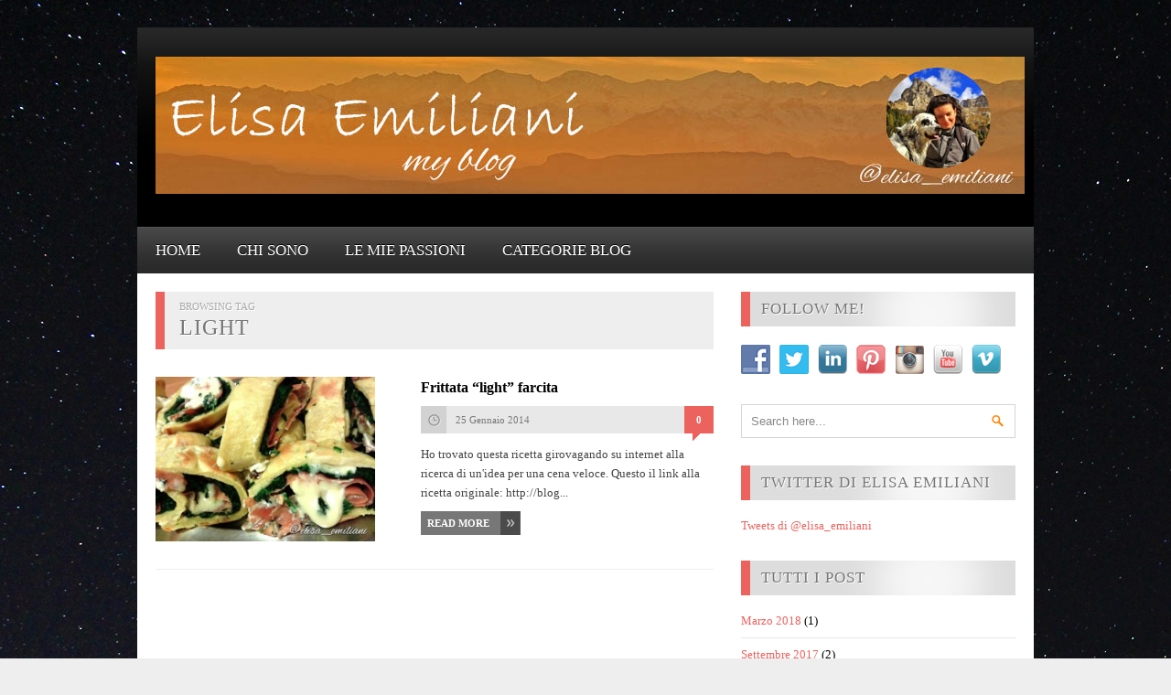

--- FILE ---
content_type: text/html; charset=UTF-8
request_url: https://www.elisaemiliani.com/tag/light/
body_size: 11135
content:
<!DOCTYPE HTML>
<html lang="it-IT">

<head>
	<title>Elisa Emilianilight Archives - Elisa Emiliani</title>
	<meta charset="UTF-8" />
	<meta http-equiv="X-UA-Compatible" content="IE=edge,chrome=1">
	<meta name="viewport" content="width=device-width, initial-scale=1.0"><!-- for responsive theming -->
	<link rel="pingback" href="https://www.elisaemiliani.com/xmlrpc.php" />

	<link rel="stylesheet" type="text/css" media="all" href="https://www.elisaemiliani.com/wp-content/themes/megamag/style.css" />

	<!-- get options -->
			
	<!-- If the user chose boxed layout include this css file -->
				<link rel="stylesheet" type="text/css" media="all" href="https://www.elisaemiliani.com/wp-content/themes/megamag/css/boxed.css" />
		
	<!-- RESPONSIVE.CSS -->
				<link rel="stylesheet" type="text/css" media="all" href="https://www.elisaemiliani.com/wp-content/themes/megamag/css/responsive.css" />
		
	<link href='http://fonts.googleapis.com/css?family=Open+Sans:400,700' rel='stylesheet' type='text/css'>
	<link href='http://fonts.googleapis.com/css?family=Francois+One' rel='stylesheet' type='text/css'>
	<link href='http://fonts.googleapis.com/css?family=Droid+Sans:400,700' rel='stylesheet' type='text/css'>
	
			
	
	<link rel="shortcut icon" href="https://www.elisaemiliani.com/wp-content/themes/megamag/images/default_favicon.ico" />
	
	<meta name='robots' content='index, follow, max-image-preview:large, max-snippet:-1, max-video-preview:-1' />

	<!-- This site is optimized with the Yoast SEO plugin v26.8 - https://yoast.com/product/yoast-seo-wordpress/ -->
	<link rel="canonical" href="https://www.elisaemiliani.com/tag/light/" />
	<meta property="og:locale" content="it_IT" />
	<meta property="og:type" content="article" />
	<meta property="og:title" content="light Archives - Elisa Emiliani" />
	<meta property="og:url" content="https://www.elisaemiliani.com/tag/light/" />
	<meta property="og:site_name" content="Elisa Emiliani" />
	<meta name="twitter:card" content="summary_large_image" />
	<meta name="twitter:site" content="@elisa_emiliani" />
	<!-- / Yoast SEO plugin. -->


<link rel="alternate" type="application/rss+xml" title="Elisa Emiliani &raquo; Feed" href="https://www.elisaemiliani.com/feed/" />
<link rel="alternate" type="application/rss+xml" title="Elisa Emiliani &raquo; Feed dei commenti" href="https://www.elisaemiliani.com/comments/feed/" />
<link rel="alternate" type="application/rss+xml" title="Elisa Emiliani &raquo; light Feed del tag" href="https://www.elisaemiliani.com/tag/light/feed/" />
<style id='wp-img-auto-sizes-contain-inline-css' type='text/css'>
img:is([sizes=auto i],[sizes^="auto," i]){contain-intrinsic-size:3000px 1500px}
/*# sourceURL=wp-img-auto-sizes-contain-inline-css */
</style>
<style id='wp-emoji-styles-inline-css' type='text/css'>

	img.wp-smiley, img.emoji {
		display: inline !important;
		border: none !important;
		box-shadow: none !important;
		height: 1em !important;
		width: 1em !important;
		margin: 0 0.07em !important;
		vertical-align: -0.1em !important;
		background: none !important;
		padding: 0 !important;
	}
/*# sourceURL=wp-emoji-styles-inline-css */
</style>
<link rel='stylesheet' id='tm_clicktotweet-css' href='https://www.elisaemiliani.com/wp-content/plugins/click-to-tweet-by-todaymade/assets/css/styles.css?ver=6.9' type='text/css' media='all' />
<link rel='stylesheet' id='social-widget-css' href='https://www.elisaemiliani.com/wp-content/plugins/social-media-widget/social_widget.css?ver=6.9' type='text/css' media='all' />
<link rel='stylesheet' id='lightboxStyle-css' href='https://www.elisaemiliani.com/wp-content/plugins/lightbox-plus/css/shadowed/colorbox.min.css?ver=2.7.2' type='text/css' media='screen' />
<script type="text/javascript" src="https://www.elisaemiliani.com/wp-includes/js/jquery/jquery.min.js?ver=3.7.1" id="jquery-core-js"></script>
<script type="text/javascript" src="https://www.elisaemiliani.com/wp-includes/js/jquery/jquery-migrate.min.js?ver=3.4.1" id="jquery-migrate-js"></script>
<script type="text/javascript" src="https://www.elisaemiliani.com/wp-content/themes/megamag/js/scripts.js?ver=6.9" id="megamag_script-js"></script>
<script type="text/javascript" src="https://www.elisaemiliani.com/wp-content/themes/megamag/js/jquery.nivo.slider.pack.js?ver=6.9" id="nivo_slider-js"></script>
<link rel="https://api.w.org/" href="https://www.elisaemiliani.com/wp-json/" /><link rel="alternate" title="JSON" type="application/json" href="https://www.elisaemiliani.com/wp-json/wp/v2/tags/29" /><link rel="EditURI" type="application/rsd+xml" title="RSD" href="https://www.elisaemiliani.com/xmlrpc.php?rsd" />
<meta name="generator" content="WordPress 6.9" />
<!-- Easy Pinterest by Christopher Ross (http://thisismyurl.com) --><style>

		h4.pinterest-title {background-image: url([data-uri]) no-repeat right; padding-top:20px;}
		ul.easy-pinterest ol {float:left; width: 90px; height: 90px; overflow: hidden; margin-right: 10px; margin: 0px 10px 10px 0px; background: #efefef;display:table-cell; vertical-align:middle;}
		ul.easy-pinterest ol img {max-width: 100%; height: auto;}
		ul.easy-pinterest ol p {display: none;}

	</style>	
	<!-- Nivo slider -->
	<script type="text/javascript">
		jQuery(document).ready(function($) {
			$(window).load(function() {
				$('#slider').nivoSlider({
					effect: 'fade', // Specify sets like: 'fold,fade,sliceDown'
					animSpeed: 500,	//animation transition speed default 500
					pauseTime: 6000, // How long each slide will show default 3000
					captionOpacity:false, // Universal caption opacity
					directionNav:false, // Next & Prev navigation
					directionNavHide:false, // Only show on hover
					controlNavThumbs:true,				});

			});
		});
	</script>
	
	<!-- DYNAMIC CSS (Style changes from theme options) -->
	<style type="text/css">
	
	body { 
		background:#eeeeee url(https://www.elisaemiliani.com/wp-content/uploads/2014/02/sfondo-notturna.jpg) fixed; 
	}

	#header-wrapper { 
		background:#000000 url(https://www.elisaemiliani.com/wp-content/themes/megamag/images/header-trans.png) repeat-x top; 

	}
	#navigation-wrapper { 
		background:#282828 url(https://www.elisaemiliani.com/wp-content/themes/megamag/images/navigation-trans.png) repeat-x; 
	}
	
	.menu li a {
		color:#ffffff; text-shadow:0 -1px 0 rgba(0, 0, 0, 1); 
	}
	
	.home-widget h1, #sidebar .widget h1, .post-author, .post-related h1, .comments h1, .browsing, .blog-heading {
		border-left:10px solid #ec635d; 
	}

	.home-widget .block .item p a, .item.small h2 a:hover, .home-widget .block .item.big h2 a:hover, .post-related h2 a:hover, .blog-item h2 a:hover, .item ul.meta li a.comment:hover {
		color:#ec635d; 
	}

	#sidebar .widget ul.tabs li:hover, #sidebar .widget ul.tabs li.active, .tab_tag_cloud a:hover, .post-tags a:hover, ul.page-numbers a:hover, ul.page-numbers .current {
		background:#ec635d; 
	}

	#sidebar .widget .item.small.comment .item-comment a:hover, #footer .widget a, .nivo-caption h2 a:hover, ul.menu li ul li a:hover, a {
		color:#ec635d; 
	}

	#footer .widget h1, .comment-content {
		border-left:5px solid #ec635d; 
	}

	.comment .arrow {
		border-right:7px solid #ec635d; 
	}

	.slider-wrapper.full.two .nivo-caption {
		border-left:4px solid #ec635d; 
	}

	ul.post-meta li.comment, .item.big ul.meta li.comment { 
		background:#ec635d url(https://www.elisaemiliani.com/wp-content/themes/megamag/images/post-comment.png); 
	}
	
	#main, #footer, #footer-bottom, #header-wrapper {
		 
	}

	#navigation-wrapper {
		 
	}
	
	
</style>



	<!-- Custom category background images -->
	


</head>

<body class="archive tag tag-light tag-29 wp-theme-megamag">

	<div id="wrapper">
		
		<div id="header-wrapper">
			
			<div class="container">

							
			
				<div id="logo">
				
					<a href="https://www.elisaemiliani.com"><img src="https://www.elisaemiliani.com/wp-content/uploads/2014/03/elisa-top-blog.jpg" alt="" /></a>
					
				</div>
				
				<div class="clearfix"></div>
			
			</div>
		
		</div>
		<!-- END HEADER-WRAPPER -->
		
		<div id="navigation-wrapper">
		
			<div class="container">
		
				<ul id="navigation" class="menu"><li id="menu-item-25" class="menu-item menu-item-type-custom menu-item-object-custom menu-item-home menu-item-25"><a href="https://www.elisaemiliani.com">Home</a></li>
<li id="menu-item-23" class="menu-item menu-item-type-post_type menu-item-object-page menu-item-23"><a href="https://www.elisaemiliani.com/chi-sono/">Chi sono</a></li>
<li id="menu-item-22" class="menu-item menu-item-type-post_type menu-item-object-page menu-item-22"><a href="https://www.elisaemiliani.com/le-mie-passioni/">Le mie passioni</a></li>
<li id="menu-item-149" class="menu-item menu-item-type-custom menu-item-object-custom menu-item-home menu-item-has-children menu-item-149"><a href="https://www.elisaemiliani.com">Categorie blog</a>
<ul class="sub-menu">
	<li id="menu-item-147" class="menu-item menu-item-type-taxonomy menu-item-object-category menu-item-has-children menu-item-147"><a href="https://www.elisaemiliani.com/category/turismo/">Turismo</a>
	<ul class="sub-menu">
		<li id="menu-item-148" class="menu-item menu-item-type-taxonomy menu-item-object-category menu-item-148"><a href="https://www.elisaemiliani.com/category/turismo/val-di-fassa-turismo/">Val di Fassa</a></li>
	</ul>
</li>
	<li id="menu-item-141" class="menu-item menu-item-type-taxonomy menu-item-object-category menu-item-has-children menu-item-141"><a href="https://www.elisaemiliani.com/category/cucina/">Cucina</a>
	<ul class="sub-menu">
		<li id="menu-item-143" class="menu-item menu-item-type-taxonomy menu-item-object-category menu-item-143"><a href="https://www.elisaemiliani.com/category/cucina/pastamadre/">Pasta Madre</a></li>
		<li id="menu-item-444" class="menu-item menu-item-type-taxonomy menu-item-object-category menu-item-444"><a href="https://www.elisaemiliani.com/category/cucina/antipasti/">Antipasti</a></li>
		<li id="menu-item-144" class="menu-item menu-item-type-taxonomy menu-item-object-category menu-item-144"><a href="https://www.elisaemiliani.com/category/cucina/primi/">Primi</a></li>
		<li id="menu-item-145" class="menu-item menu-item-type-taxonomy menu-item-object-category menu-item-145"><a href="https://www.elisaemiliani.com/category/cucina/secondi-cucina/">Secondi</a></li>
		<li id="menu-item-146" class="menu-item menu-item-type-taxonomy menu-item-object-category menu-item-146"><a href="https://www.elisaemiliani.com/category/cucina/verdure/">Verdure</a></li>
		<li id="menu-item-443" class="menu-item menu-item-type-taxonomy menu-item-object-category menu-item-443"><a href="https://www.elisaemiliani.com/category/cucina/dolci/">Dolci</a></li>
	</ul>
</li>
</ul>
</li>
</ul>				 
				 <select id="navigation_select">
				 </select>

			</div>
		
		</div>
		<!-- END NAVIGATION-WRAPPER -->

			<div id="main" class="container">
		
			<div id="content">
			
				<div class="browsing">
					
				
					<span>Browsing Tag</span>
					<h1>light</h1>
					
				</div>

				
					<div class="blog-item">
					
						<div class="item-image big">
						
						<a href='https://www.elisaemiliani.com/frittata-light-farcita/'><img width="240" height="180" src="https://www.elisaemiliani.com/wp-content/uploads/2014/02/frittata-light-spinaci-e-speck.jpg" class="attachment-archive_thumb size-archive_thumb wp-post-image" alt="" decoding="async" srcset="https://www.elisaemiliani.com/wp-content/uploads/2014/02/frittata-light-spinaci-e-speck.jpg 640w, https://www.elisaemiliani.com/wp-content/uploads/2014/02/frittata-light-spinaci-e-speck-300x225.jpg 300w" sizes="(max-width: 240px) 100vw, 240px" /></a>							
							<div class="item-icon "></div>
						
						</div>
													
						<h2><a href="https://www.elisaemiliani.com/frittata-light-farcita/">Frittata &#8220;light&#8221; farcita</a></h2>
						<ul class="post-meta archive">
							<li class="author">Elisa</li>
							<li class="date">25 Gennaio 2014</li>
							<li class="comment"><a href="https://www.elisaemiliani.com/frittata-light-farcita/#comments" class="comment">0</a></li>
						</ul>
						<p>Ho trovato questa ricetta girovagando su internet alla ricerca di un'idea per una cena veloce. Questo il link alla ricetta originale: http://blog... <br><a href="https://www.elisaemiliani.com/frittata-light-farcita/" class="readmore">Read More</a></p>
						
					</div>
				
				
				
				
			</div>
			<!-- END CONTENT -->

	
			<div id="sidebar">
				
				<div class="widget"><h1>Follow me!</h1><div class="socialmedia-buttons smw_left"><a href="https://www.facebook.com/elisa.emiliani.9?ref=br_rs" rel="nofollow" target="_blank"><img width="32" height="32" src="https://www.elisaemiliani.com/wp-content/plugins/social-media-widget/images/default/32/facebook.png" 
				alt="Follow Me on Facebook" 
				title="Follow Me on Facebook" style="opacity: 0.8; -moz-opacity: 0.8;" class="fade" /></a><a href="https://twitter.com/elisa_emiliani" rel="nofollow" target="_blank"><img width="32" height="32" src="https://www.elisaemiliani.com/wp-content/plugins/social-media-widget/images/default/32/twitter.png" 
				alt="Follow Me on Twitter" 
				title="Follow Me on Twitter" style="opacity: 0.8; -moz-opacity: 0.8;" class="fade" /></a><a href="https://www.linkedin.com/in/eemiliani" rel="nofollow" target="_blank"><img width="32" height="32" src="https://www.elisaemiliani.com/wp-content/plugins/social-media-widget/images/default/32/linkedin.png" 
				alt="Follow Me on LinkedIn" 
				title="Follow Me on LinkedIn" style="opacity: 0.8; -moz-opacity: 0.8;" class="fade" /></a><a href="https://www.pinterest.com/elisaemiliani/" rel="nofollow" target="_blank"><img width="32" height="32" src="https://www.elisaemiliani.com/wp-content/plugins/social-media-widget/images/default/32/pinterest.png" 
				alt="Follow Me on Pinterest" 
				title="Follow Me on Pinterest" style="opacity: 0.8; -moz-opacity: 0.8;" class="fade" /></a><a href="https://instagram.com/elisa_emiliani" rel="nofollow" target="_blank"><img width="32" height="32" src="https://www.elisaemiliani.com/wp-content/plugins/social-media-widget/images/default/32/instagram.png" 
				alt="Follow Me on Instagram" 
				title="Follow Me on Instagram" style="opacity: 0.8; -moz-opacity: 0.8;" class="fade" /></a><a href="https://www.youtube.com/channel/UCaBUolpntNEXlFhYDvKEPWA" rel="nofollow" target="_blank"><img width="32" height="32" src="https://www.elisaemiliani.com/wp-content/plugins/social-media-widget/images/default/32/youtube.png" 
				alt="Follow Me on YouTube" 
				title="Follow Me on YouTube" style="opacity: 0.8; -moz-opacity: 0.8;" class="fade" /></a><a href="https://vimeo.com/user13366861" rel="nofollow" target="_blank"><img width="32" height="32" src="https://www.elisaemiliani.com/wp-content/plugins/social-media-widget/images/default/32/vimeo.png" 
				alt="Follow Me on Vimeo" 
				title="Follow Me on Vimeo" style="opacity: 0.8; -moz-opacity: 0.8;" class="fade" /></a></div></div><div class="widget"><form role="search" method="get" id="searchform" action="https://www.elisaemiliani.com/">
    <div>
		<input type="text" value="Search here..." name="s" id="s" onfocus="if(this.value == this.defaultValue) this.value = ''"/>
		<input type="submit" id="searchsubmit" value="" />
	 </div>
</form></div><div class="widget"><h1>Twitter di Elisa Emiliani</h1>			<div class="textwidget"><a class="twitter-timeline"  href="https://twitter.com/elisa_emiliani"  data-widget-id="419069464001249280">Tweets di @elisa_emiliani</a>
    <script>!function(d,s,id){var js,fjs=d.getElementsByTagName(s)[0],p=/^http:/.test(d.location)?'http':'https';if(!d.getElementById(id)){js=d.createElement(s);js.id=id;js.src=p+"://platform.twitter.com/widgets.js";fjs.parentNode.insertBefore(js,fjs);}}(document,"script","twitter-wjs");</script>

</div>
		</div><div class="widget"><h1>Tutti i post </h1>
			<ul>
					<li><a href='https://www.elisaemiliani.com/2018/03/'>Marzo 2018</a>&nbsp;(1)</li>
	<li><a href='https://www.elisaemiliani.com/2017/09/'>Settembre 2017</a>&nbsp;(2)</li>
	<li><a href='https://www.elisaemiliani.com/2017/08/'>Agosto 2017</a>&nbsp;(1)</li>
	<li><a href='https://www.elisaemiliani.com/2017/03/'>Marzo 2017</a>&nbsp;(1)</li>
	<li><a href='https://www.elisaemiliani.com/2017/02/'>Febbraio 2017</a>&nbsp;(1)</li>
	<li><a href='https://www.elisaemiliani.com/2016/03/'>Marzo 2016</a>&nbsp;(2)</li>
	<li><a href='https://www.elisaemiliani.com/2014/10/'>Ottobre 2014</a>&nbsp;(1)</li>
	<li><a href='https://www.elisaemiliani.com/2014/08/'>Agosto 2014</a>&nbsp;(1)</li>
	<li><a href='https://www.elisaemiliani.com/2014/04/'>Aprile 2014</a>&nbsp;(3)</li>
	<li><a href='https://www.elisaemiliani.com/2014/03/'>Marzo 2014</a>&nbsp;(5)</li>
	<li><a href='https://www.elisaemiliani.com/2014/02/'>Febbraio 2014</a>&nbsp;(5)</li>
	<li><a href='https://www.elisaemiliani.com/2014/01/'>Gennaio 2014</a>&nbsp;(3)</li>
			</ul>

			</div>  

			</div>
			<!-- END SIDEBAR -->			

		
		</div>
		<!-- END MAIN -->
		
		<div id="footer">

			  
	          

			<div class="widget"><h1>Link Amici</h1>			<div class="textwidget"><p><a href="https://www.antonsessa.com" target="_blank">Il blog di Anton Sessa</a><br />
<a href="https://www.dolomitimeteo.com" target="_blank">Dolomiti Meteo</a><br />
<a href="https://www.dolomitinetwork.com" target="_blank">Dolomiti Network</a><br />
<a href="httsp://www.dolomitibooking.com" target="_blank">Dolomiti Booking</a><br />
<a href="https://www.dolomitiwebcam.com" target="_blank">Dolomiti Webcam</a><br />
<a href="https://www.dolomitigallery.com" target="_blank">Dolomiti Gallery</a><br />
<a href="https://www.fassaski.com" target="_blank">Fassa Ski</a><br />
<a href="https://www.fassaforum.it" target="_blank">Fassa Forum</a><br />
<a href="https://www.dolomitipic.it" target="_blank">Dolomiti Pic</a><br />
<a href="https://www.chaletnata.com" target="_blank">Chalet Nata - Vigo di Fassa</a><br />
<a href="https://www.cinoservizio.com" target="_blank">Cinoservizio - Canile di Lugo</a></p>
</div>
		</div>  

			<div class="widget"><h4 class="widgettitle pinterest-title"><a href="http://pinterest.com/elisaemiliani"
				target="_blank">News from my Pinterest</a></h4><div class="content"><div class="textwidget"><ul class="easy-pinterest"><ol><a href='https://www.pinterest.com/pin/39899146693819146/'
							title='Posted 17 January 2026 | 8:36 pm'><a target="_blank" href="https://www.pinterest.comhttps://www.pinterest.com/pin/39899146693819146/"><img src="https://i.pinimg.com/236x/76/5e/35/765e3508993163b304d112211b71f509.jpg"></a></ol><ol><a href='https://www.pinterest.com/pin/39899146693819137/'
							title='Posted 17 January 2026 | 8:33 pm'><a target="_blank" href="https://www.pinterest.comhttps://www.pinterest.com/pin/39899146693819137/"><img src="https://i.pinimg.com/236x/8f/3a/4e/8f3a4e411673c85bc69b4e672ff21404.jpg"></a></ol><ol><a href='https://www.pinterest.com/pin/39899146693819136/'
							title='Posted 17 January 2026 | 8:30 pm'><a target="_blank" href="https://www.pinterest.comhttps://www.pinterest.com/pin/39899146693819136/"><img src="https://i.pinimg.com/236x/83/d0/bd/83d0bdb511a4e9f07c4884b25df7e46a.jpg"></a></ol><ol><a href='https://www.pinterest.com/pin/39899146693819135/'
							title='Posted 17 January 2026 | 8:29 pm'><a target="_blank" href="https://www.pinterest.comhttps://www.pinterest.com/pin/39899146693819135/"><img src="https://i.pinimg.com/236x/54/91/c6/5491c679d073be51af050b2603afcccd.jpg"></a></ol><ol><a href='https://www.pinterest.com/pin/39899146693819126/'
							title='Posted 17 January 2026 | 8:27 pm'><a target="_blank" href="https://www.pinterest.comhttps://www.pinterest.com/pin/39899146693819126/"><img src="https://i.pinimg.com/236x/f5/49/b3/f549b3048d9a4afa231f2f6210ca4ec2.jpg"></a></ol><ol><a href='https://www.pinterest.com/pin/39899146693819124/'
							title='Posted 17 January 2026 | 8:26 pm'><a target="_blank" href="https://www.pinterest.comhttps://www.pinterest.com/pin/39899146693819124/"><img src="https://i.pinimg.com/236x/44/c0/38/44c0385ff1046e2f3cea1d1667c2239d.jpg"></a></ol></ul></div></div></div>  


	        <div class="widget last">
				<div class="widget"><h1>Tag</h1><div class="tagcloud"><a href="https://www.elisaemiliani.com/tag/bietole/" class="tag-cloud-link tag-link-40 tag-link-position-1" style="font-size: 8pt;" aria-label="bietole (1 elemento)">bietole</a>
<a href="https://www.elisaemiliani.com/tag/bretzel/" class="tag-cloud-link tag-link-87 tag-link-position-2" style="font-size: 8pt;" aria-label="bretzel (1 elemento)">bretzel</a>
<a href="https://www.elisaemiliani.com/tag/canederli/" class="tag-cloud-link tag-link-68 tag-link-position-3" style="font-size: 8pt;" aria-label="canederli (1 elemento)">canederli</a>
<a href="https://www.elisaemiliani.com/tag/carnevale/" class="tag-cloud-link tag-link-32 tag-link-position-4" style="font-size: 10.863636363636pt;" aria-label="carnevale (2 elementi)">carnevale</a>
<a href="https://www.elisaemiliani.com/tag/cavolfiore/" class="tag-cloud-link tag-link-65 tag-link-position-5" style="font-size: 8pt;" aria-label="cavolfiore (1 elemento)">cavolfiore</a>
<a href="https://www.elisaemiliani.com/tag/chiacchiere/" class="tag-cloud-link tag-link-80 tag-link-position-6" style="font-size: 8pt;" aria-label="chiacchiere (1 elemento)">chiacchiere</a>
<a href="https://www.elisaemiliani.com/tag/colazione/" class="tag-cloud-link tag-link-74 tag-link-position-7" style="font-size: 12.772727272727pt;" aria-label="colazione (3 elementi)">colazione</a>
<a href="https://www.elisaemiliani.com/tag/colore/" class="tag-cloud-link tag-link-86 tag-link-position-8" style="font-size: 8pt;" aria-label="colore (1 elemento)">colore</a>
<a href="https://www.elisaemiliani.com/tag/crostini/" class="tag-cloud-link tag-link-63 tag-link-position-9" style="font-size: 8pt;" aria-label="crostini (1 elemento)">crostini</a>
<a href="https://www.elisaemiliani.com/tag/cucina/" class="tag-cloud-link tag-link-67 tag-link-position-10" style="font-size: 22pt;" aria-label="Cucina (14 elementi)">Cucina</a>
<a href="https://www.elisaemiliani.com/tag/cucina-ladina/" class="tag-cloud-link tag-link-69 tag-link-position-11" style="font-size: 10.863636363636pt;" aria-label="cucina ladina (2 elementi)">cucina ladina</a>
<a href="https://www.elisaemiliani.com/tag/curcuma/" class="tag-cloud-link tag-link-84 tag-link-position-12" style="font-size: 8pt;" aria-label="curcuma (1 elemento)">curcuma</a>
<a href="https://www.elisaemiliani.com/tag/dolce/" class="tag-cloud-link tag-link-73 tag-link-position-13" style="font-size: 8pt;" aria-label="dolce (1 elemento)">dolce</a>
<a href="https://www.elisaemiliani.com/tag/dolci-2/" class="tag-cloud-link tag-link-48 tag-link-position-14" style="font-size: 12.772727272727pt;" aria-label="dolci (3 elementi)">dolci</a>
<a href="https://www.elisaemiliani.com/tag/fette-biscottate/" class="tag-cloud-link tag-link-91 tag-link-position-15" style="font-size: 8pt;" aria-label="fette biscottate (1 elemento)">fette biscottate</a>
<a href="https://www.elisaemiliani.com/tag/filosofia/" class="tag-cloud-link tag-link-76 tag-link-position-16" style="font-size: 8pt;" aria-label="filosofia (1 elemento)">filosofia</a>
<a href="https://www.elisaemiliani.com/tag/food/" class="tag-cloud-link tag-link-82 tag-link-position-17" style="font-size: 8pt;" aria-label="food (1 elemento)">food</a>
<a href="https://www.elisaemiliani.com/tag/formaggio/" class="tag-cloud-link tag-link-71 tag-link-position-18" style="font-size: 8pt;" aria-label="formaggio (1 elemento)">formaggio</a>
<a href="https://www.elisaemiliani.com/tag/fotografia/" class="tag-cloud-link tag-link-37 tag-link-position-19" style="font-size: 8pt;" aria-label="fotografia (1 elemento)">fotografia</a>
<a href="https://www.elisaemiliani.com/tag/gratin/" class="tag-cloud-link tag-link-66 tag-link-position-20" style="font-size: 8pt;" aria-label="gratin (1 elemento)">gratin</a>
<a href="https://www.elisaemiliani.com/tag/grostoi/" class="tag-cloud-link tag-link-78 tag-link-position-21" style="font-size: 8pt;" aria-label="grostoi (1 elemento)">grostoi</a>
<a href="https://www.elisaemiliani.com/tag/ladino/" class="tag-cloud-link tag-link-81 tag-link-position-22" style="font-size: 8pt;" aria-label="ladino (1 elemento)">ladino</a>
<a href="https://www.elisaemiliani.com/tag/lievitati/" class="tag-cloud-link tag-link-75 tag-link-position-23" style="font-size: 10.863636363636pt;" aria-label="lievitati (2 elementi)">lievitati</a>
<a href="https://www.elisaemiliani.com/tag/mappa-degli-spacciatori/" class="tag-cloud-link tag-link-77 tag-link-position-24" style="font-size: 8pt;" aria-label="mappa degli spacciatori (1 elemento)">mappa degli spacciatori</a>
<a href="https://www.elisaemiliani.com/tag/mele/" class="tag-cloud-link tag-link-90 tag-link-position-25" style="font-size: 8pt;" aria-label="mele (1 elemento)">mele</a>
<a href="https://www.elisaemiliani.com/tag/neve/" class="tag-cloud-link tag-link-35 tag-link-position-26" style="font-size: 8pt;" aria-label="neve (1 elemento)">neve</a>
<a href="https://www.elisaemiliani.com/tag/olive/" class="tag-cloud-link tag-link-41 tag-link-position-27" style="font-size: 8pt;" aria-label="olive (1 elemento)">olive</a>
<a href="https://www.elisaemiliani.com/tag/panbrioche/" class="tag-cloud-link tag-link-72 tag-link-position-28" style="font-size: 8pt;" aria-label="panbrioche (1 elemento)">panbrioche</a>
<a href="https://www.elisaemiliani.com/tag/pane/" class="tag-cloud-link tag-link-24 tag-link-position-29" style="font-size: 14.363636363636pt;" aria-label="pane (4 elementi)">pane</a>
<a href="https://www.elisaemiliani.com/tag/panorama/" class="tag-cloud-link tag-link-36 tag-link-position-30" style="font-size: 8pt;" aria-label="panorama (1 elemento)">panorama</a>
<a href="https://www.elisaemiliani.com/tag/pasta-madre/" class="tag-cloud-link tag-link-25 tag-link-position-31" style="font-size: 20.886363636364pt;" aria-label="pasta madre (12 elementi)">pasta madre</a>
<a href="https://www.elisaemiliani.com/tag/pesce/" class="tag-cloud-link tag-link-38 tag-link-position-32" style="font-size: 8pt;" aria-label="pesce (1 elemento)">pesce</a>
<a href="https://www.elisaemiliani.com/tag/pesce-spada/" class="tag-cloud-link tag-link-39 tag-link-position-33" style="font-size: 8pt;" aria-label="pesce spada (1 elemento)">pesce spada</a>
<a href="https://www.elisaemiliani.com/tag/pizza/" class="tag-cloud-link tag-link-83 tag-link-position-34" style="font-size: 8pt;" aria-label="pizza (1 elemento)">pizza</a>
<a href="https://www.elisaemiliani.com/tag/primi-2/" class="tag-cloud-link tag-link-58 tag-link-position-35" style="font-size: 10.863636363636pt;" aria-label="primi (2 elementi)">primi</a>
<a href="https://www.elisaemiliani.com/tag/ricotta/" class="tag-cloud-link tag-link-89 tag-link-position-36" style="font-size: 8pt;" aria-label="ricotta (1 elemento)">ricotta</a>
<a href="https://www.elisaemiliani.com/tag/secondi/" class="tag-cloud-link tag-link-13 tag-link-position-37" style="font-size: 15.636363636364pt;" aria-label="secondi (5 elementi)">secondi</a>
<a href="https://www.elisaemiliani.com/tag/sfrappole/" class="tag-cloud-link tag-link-79 tag-link-position-38" style="font-size: 8pt;" aria-label="sfrappole (1 elemento)">sfrappole</a>
<a href="https://www.elisaemiliani.com/tag/spaccio/" class="tag-cloud-link tag-link-64 tag-link-position-39" style="font-size: 8pt;" aria-label="spaccio (1 elemento)">spaccio</a>
<a href="https://www.elisaemiliani.com/tag/speck/" class="tag-cloud-link tag-link-70 tag-link-position-40" style="font-size: 8pt;" aria-label="speck (1 elemento)">speck</a>
<a href="https://www.elisaemiliani.com/tag/spezie/" class="tag-cloud-link tag-link-85 tag-link-position-41" style="font-size: 8pt;" aria-label="spezie (1 elemento)">spezie</a>
<a href="https://www.elisaemiliani.com/tag/strudel/" class="tag-cloud-link tag-link-88 tag-link-position-42" style="font-size: 8pt;" aria-label="strudel (1 elemento)">strudel</a>
<a href="https://www.elisaemiliani.com/tag/tradizioni-ladine/" class="tag-cloud-link tag-link-33 tag-link-position-43" style="font-size: 10.863636363636pt;" aria-label="tradizioni ladine (2 elementi)">tradizioni ladine</a>
<a href="https://www.elisaemiliani.com/tag/val-di-fassa/" class="tag-cloud-link tag-link-4 tag-link-position-44" style="font-size: 14.363636363636pt;" aria-label="val di fassa (4 elementi)">val di fassa</a>
<a href="https://www.elisaemiliani.com/tag/verdure-2/" class="tag-cloud-link tag-link-28 tag-link-position-45" style="font-size: 14.363636363636pt;" aria-label="verdure (4 elementi)">verdure</a></div>
</div>  
	        </div>

			
		</div>
		<!-- END FOOTER-WRAPPER -->
		
		<div id="footer-bottom">
				
			<p class="left">Copyright © Elisa Emiliani - Copyright <a href="https://www.fassacom.com" target="_blank">FassaCom</a> </p>
			<p class="right"><a href="https://www.elisaemiliani.com/privacy" target="_blank">Privacy</a> - <a href="https://www.elisaemiliani.com/cookie-policy" target="_blank">Cookie Policy</a></p>
				
		</div>
		<!-- END FOOTER-WRAPPER -->

	</div>
	<!-- END WRAPPER -->

	<div id="to_top"><img src="https://www.elisaemiliani.com/wp-content/themes/megamag/images/totop.png"></div>

	
 	<script type="speculationrules">
{"prefetch":[{"source":"document","where":{"and":[{"href_matches":"/*"},{"not":{"href_matches":["/wp-*.php","/wp-admin/*","/wp-content/uploads/*","/wp-content/*","/wp-content/plugins/*","/wp-content/themes/megamag/*","/*\\?(.+)"]}},{"not":{"selector_matches":"a[rel~=\"nofollow\"]"}},{"not":{"selector_matches":".no-prefetch, .no-prefetch a"}}]},"eagerness":"conservative"}]}
</script>
		<div id="fb-root"></div>
		<script>
			(function(d, s, id) {
				var js, fjs = d.getElementsByTagName(s)[0];
				if (d.getElementById(id)) return;
				js = d.createElement(s); js.id = id;
				js.src = "//connect.facebook.net/en_US/all.js#xfbml=1";
				fjs.parentNode.insertBefore(js, fjs);
			}
			(document, 'script', 'facebook-jssdk'));
		</script>
		<script type="text/javascript" src="https://www.elisaemiliani.com/wp-content/plugins/lightbox-plus/js/jquery.colorbox.1.5.9-min.js?ver=1.5.9" id="jquery-colorbox-js"></script>
<script id="wp-emoji-settings" type="application/json">
{"baseUrl":"https://s.w.org/images/core/emoji/17.0.2/72x72/","ext":".png","svgUrl":"https://s.w.org/images/core/emoji/17.0.2/svg/","svgExt":".svg","source":{"concatemoji":"https://www.elisaemiliani.com/wp-includes/js/wp-emoji-release.min.js?ver=6.9"}}
</script>
<script type="module">
/* <![CDATA[ */
/*! This file is auto-generated */
const a=JSON.parse(document.getElementById("wp-emoji-settings").textContent),o=(window._wpemojiSettings=a,"wpEmojiSettingsSupports"),s=["flag","emoji"];function i(e){try{var t={supportTests:e,timestamp:(new Date).valueOf()};sessionStorage.setItem(o,JSON.stringify(t))}catch(e){}}function c(e,t,n){e.clearRect(0,0,e.canvas.width,e.canvas.height),e.fillText(t,0,0);t=new Uint32Array(e.getImageData(0,0,e.canvas.width,e.canvas.height).data);e.clearRect(0,0,e.canvas.width,e.canvas.height),e.fillText(n,0,0);const a=new Uint32Array(e.getImageData(0,0,e.canvas.width,e.canvas.height).data);return t.every((e,t)=>e===a[t])}function p(e,t){e.clearRect(0,0,e.canvas.width,e.canvas.height),e.fillText(t,0,0);var n=e.getImageData(16,16,1,1);for(let e=0;e<n.data.length;e++)if(0!==n.data[e])return!1;return!0}function u(e,t,n,a){switch(t){case"flag":return n(e,"\ud83c\udff3\ufe0f\u200d\u26a7\ufe0f","\ud83c\udff3\ufe0f\u200b\u26a7\ufe0f")?!1:!n(e,"\ud83c\udde8\ud83c\uddf6","\ud83c\udde8\u200b\ud83c\uddf6")&&!n(e,"\ud83c\udff4\udb40\udc67\udb40\udc62\udb40\udc65\udb40\udc6e\udb40\udc67\udb40\udc7f","\ud83c\udff4\u200b\udb40\udc67\u200b\udb40\udc62\u200b\udb40\udc65\u200b\udb40\udc6e\u200b\udb40\udc67\u200b\udb40\udc7f");case"emoji":return!a(e,"\ud83e\u1fac8")}return!1}function f(e,t,n,a){let r;const o=(r="undefined"!=typeof WorkerGlobalScope&&self instanceof WorkerGlobalScope?new OffscreenCanvas(300,150):document.createElement("canvas")).getContext("2d",{willReadFrequently:!0}),s=(o.textBaseline="top",o.font="600 32px Arial",{});return e.forEach(e=>{s[e]=t(o,e,n,a)}),s}function r(e){var t=document.createElement("script");t.src=e,t.defer=!0,document.head.appendChild(t)}a.supports={everything:!0,everythingExceptFlag:!0},new Promise(t=>{let n=function(){try{var e=JSON.parse(sessionStorage.getItem(o));if("object"==typeof e&&"number"==typeof e.timestamp&&(new Date).valueOf()<e.timestamp+604800&&"object"==typeof e.supportTests)return e.supportTests}catch(e){}return null}();if(!n){if("undefined"!=typeof Worker&&"undefined"!=typeof OffscreenCanvas&&"undefined"!=typeof URL&&URL.createObjectURL&&"undefined"!=typeof Blob)try{var e="postMessage("+f.toString()+"("+[JSON.stringify(s),u.toString(),c.toString(),p.toString()].join(",")+"));",a=new Blob([e],{type:"text/javascript"});const r=new Worker(URL.createObjectURL(a),{name:"wpTestEmojiSupports"});return void(r.onmessage=e=>{i(n=e.data),r.terminate(),t(n)})}catch(e){}i(n=f(s,u,c,p))}t(n)}).then(e=>{for(const n in e)a.supports[n]=e[n],a.supports.everything=a.supports.everything&&a.supports[n],"flag"!==n&&(a.supports.everythingExceptFlag=a.supports.everythingExceptFlag&&a.supports[n]);var t;a.supports.everythingExceptFlag=a.supports.everythingExceptFlag&&!a.supports.flag,a.supports.everything||((t=a.source||{}).concatemoji?r(t.concatemoji):t.wpemoji&&t.twemoji&&(r(t.twemoji),r(t.wpemoji)))});
//# sourceURL=https://www.elisaemiliani.com/wp-includes/js/wp-emoji-loader.min.js
/* ]]> */
</script>
	
</body>

</html>

--- FILE ---
content_type: text/css
request_url: https://www.elisaemiliani.com/wp-content/themes/megamag/style.css
body_size: 6672
content:
/*
Theme Name: MEGAMAG
Description: A WordPress Magazine Theme
Author: BOOSTDEVELOPERS
Author URI: http://www.boostdevelopers.com
Version: 1.2
Theme URI: http://www.boostdevelopers.com/megamag/
*/

/*************************************************
*	INDEX										 *
**************************************************
*												 *
*	01.	General									 *
*	02. Header									 *
*	03.	Navigation								 *
*	04.	Slider									 *
*	05.	Homepage widgets						 *
*	06.	Sidebar									 *
*	07.	Footer									 *
*	08.	Posts									 *
*	09.	Comments								 *
*	10.	Archive									 *
*	11. Page  									 *
*   12. Shortcodes                               *
*                                                *
*                                                *
*************************************************/


@import url("css/reset.css");
@import url("css/nivo-slider.css");

body {
	background:#4c4946;
	font-family:"Open Sans";
	font-size:13px;
}

.right { float:right; }
.left { float:left; }
.clearfix { clear: both; }
a { text-decoration:none; color:#ff8604; }
p { color:#444; line-height:21px; }


/*************************************************
*	01. General									 *
*************************************************/

#wrapper { 
	
}

.container { 
	width:980px;
	margin:0 auto;
}

#main { 
	background:#FFF; 
	padding:20px;
	overflow:hidden;
}

#main.container { 
	width:940px; 
}

#content { 
	width:610px;
	margin-right:30px;
	float:left;
}

#content.full {
	width:940px;
	margin-right:0;
	float:none;
}

#sidebar { 
	width:300px;
	float:right;
}


/* nivo slider */
.nivo-control img{
	opacity: 0.3;
}

.nivo-controlNav .active img{
	opacity: 1;
}

/*addedbymb 19112012 to conform with Theme Check standards*/

.sticky {}
.bypostauthor {}


/*************************************************
*	02. Header									 *
*************************************************/

#header-wrapper { 
	background:#000000 url(images/header-trans.png) repeat-x top;
	padding:32px 0 32px 0;
	overflow:hidden;
}

#logo { 
	float:left;
}

#header-banner { 
	float:right;
}

/*************************************************
*	03. Navigation								 *
*************************************************/

#navigation-wrapper {
	background:#000000 url(images/navigation-trans.png) repeat-x;
	height:51px;
}

.menu li {
	float:left;
	margin-right:40px;
	position:relative;
}

.menu li.current_page_item, .menu li.current-menu-item {
	background:url(images/navigation-active.png) repeat-x;
	padding:0 20px 0 20px;
	margin-right:20px;
	margin-left:-20px;
}

.menu li:hover { 
	background:url(images/navigation-active.png) repeat-x;
	padding:0 20px 0 20px;
	margin-right:20px;
	margin-left:-20px;
}

.menu li:first-child {
	margin-left:20px;
}

.menu li:first-child:hover {
	margin-left:0;
}

.menu li:first-child.current_page_item, .menu li:first-child.current-menu-item {
	margin-left:0;
}

.menu li a {
	line-height:51px;
	color:#FFF;
	font-family:"Francois One";
	font-size:17px;
	font-weight:500;
	text-transform:uppercase;
	text-shadow: 0px -1px 0 rgba(0, 0, 0, 1);
	
}

	/*** Navigation level 2 ***/
	.menu li ul {
		position:absolute;
		left:-20000px;
		z-index:100;
		-webkit-box-shadow: 0px 5px 16px rgba(15, 15, 15, 1);
		-moz-box-shadow:    0px 5px 16px rgba(15, 15, 15, 1);
		box-shadow:         0px 5px 16px rgba(15, 15, 15, 1);
	}
	.menu li:hover ul {
		position:absolute;
		left:0;
	}
	.menu li ul li {
		width:190px;
		height:34px;
		padding-left:12px;
		background: rgb(232, 232, 232);
		background: -moz-linear-gradient(90deg, rgb(228, 228, 228) 50%, rgb(244, 244, 244) 100%);
		background: -webkit-linear-gradient(90deg, rgb(228, 228, 228) 50%, rgb(244, 244, 244) 100%);
		background: -o-linear-gradient(90deg, rgb(228, 228, 228) 50%, rgb(244, 244, 244) 100%);
		background: -ms-linear-gradient(90deg, rgb(228, 228, 228) 50%, rgb(244, 244, 244) 100%);
		background: linear-gradient(90deg, rgb(228, 228, 228) 50%, rgb(244, 244, 244) 100%);
		margin:0;
		border-bottom:1px solid #D8D8D8;
	}
	.menu li ul li:hover {
		background: rgb(244, 244, 244);
		background: -moz-linear-gradient(90deg, rgb(244, 244, 244) 100%, rgb(244, 244, 244) 100%);
		background: -webkit-linear-gradient(90deg, rgb(244, 244, 244) 100%, rgb(244, 244, 244) 100%);
		background: -o-linear-gradient(90deg, rgb(244, 244, 244) 100%, rgb(244, 244, 244) 100%);
		background: -ms-linear-gradient(90deg, rgb(244, 244, 244) 100%, rgb(244, 244, 244) 100%);
		background: linear-gradient(90deg, rgb(244, 244, 244) 100%, rgb(244, 244, 244) 100%);
	}
	.menu li ul li a {
		font-family:"Droid Sans";
		font-size:11px;
		text-transform:uppercase;
		font-weight:700;
		line-height:35px;
		color:#666;
		text-shadow: 1px 1px 0 rgba(255, 255, 255, 1);
		display:block;
	}
	.menu li ul li a:hover {
		color:#ff8604;
		text-shadow: 1px 1px 0 rgba(255, 255, 255, 1);
	}
	.menu li ul li.current_page_item, .menu li ul li.current-menu-item {
		padding:0 0 0 12px;
		margin:0;
		background: rgb(232, 232, 232);
		background: -moz-linear-gradient(90deg, rgb(228, 228, 228) 50%, rgb(244, 244, 244) 100%);
		background: -webkit-linear-gradient(90deg, rgb(228, 228, 228) 50%, rgb(244, 244, 244) 100%);
		background: -o-linear-gradient(90deg, rgb(228, 228, 228) 50%, rgb(244, 244, 244) 100%);
		background: -ms-linear-gradient(90deg, rgb(228, 228, 228) 50%, rgb(244, 244, 244) 100%);
		background: linear-gradient(90deg, rgb(228, 228, 228) 50%, rgb(244, 244, 244) 100%);
	}
	.menu li ul li:first-child {
		margin:0;
	}
	.menu li ul li:hover {
		margin:0;
		padding:0 0 0 12px;
	}
	
	/*** Navigation level 3 ***/
		.menu li ul li ul {
			position:absolute;
			top:-20000px;
		}
		.menu li ul li:hover ul {
			left:202px;
			top:0;
		}
		
		/*** navigation level 4 ***/
		.menu li ul li ul.sub-menu li ul {
			position:absolute;
			top:-20000px;
		}
		.menu li ul li ul.sub-menu li:hover ul {
			left:202px;
			top:0;
		}
		
	/*** Navigation dropdown (for mobile and tablet) ***/
	#navigation-wrapper select {
		display:none;
	}

	/** addbymb 29112012 */
	/** Back to top button **/
	#to_top {
		width:40px;
		height:40px;
	        
	        background:#f7f7f7;
	        
	        
	        position:fixed; 
	        bottom:20px; 
	        right:20px;
	        cursor:pointer;
	        display:none;
	}
/*************************************************
*	04. Slider									 *
*************************************************/

.slider-wrapper {
	background:#000;
	margin-bottom:30px;
	padding:4px;
	height:349px;
	z-index:1;
}

.featured-text {
	border-top:1px solid #444;
	padding:10px;
}

/*************************************************
*	05. Homepage widgets						 *
*************************************************/

.home-widget {
	overflow:hidden;
	margin-bottom:30px;
}

.home-widget h1 {
	font-family:"Francois One";
	font-size:17px;
	color:#777;
	text-shadow: 0 1px 0 #FFF;
	text-transform:uppercase;
	background:#DDD url(images/heading-overlay.png) no-repeat center;
	border-left:10px solid #ff8604;
	padding:9px 0 9px 12px;
	margin-bottom:20px;
	letter-spacing:1px;
}

.home-widget h1 a {
	color:#777;
}

	/*** Home widget blocks ***/

	.home-widget .block {
		float:left;
		margin-right:20px;
		width:295px;
	}

	.home-widget .block.last {
		margin-right:0;
	}
	
	/*** Items (Also for sidebar widgets) ***/
	
	.item {
		overflow:hidden;
	}
	
	.item h2 a {
		font-family:"Droid Sans";
		font-weight:700;
		display:block;
		color:#000;
	}
	
	.item ul.meta {
		font-size:11px;
		color:#999;
		
	}

	.item ul.meta li {
		float:left;
		margin-right:14px;
		border-bottom:none;
		margin-bottom:0;
	}
	
	#footer .widget .item ul.meta li { border-bottom:0; margin-bottom:0;}
	
	.item ul.meta li a.comment {
		color:#999;
		background:url(images/comment.png) no-repeat right;
		padding-right:14px;
	}
	.item.big ul.meta li a.comment {
		background:url(images/post-comment.png) no-repeat right top;
		padding:0;
	}
	.item ul.meta li a.comment:hover {
		color:#ff8604;
	}
	.item.big ul.meta li a.comment:hover {
		color:#fff;
	}

	.item-image {
		position:relative;
	}
	.item-image.big {
		width:295px;
		height:195px;
	}
	.item-image.small {
		width:70px;
		height:70px;
	}
	#footer .item-image.small {
		width:50px;
		height:50px;
	}
	
		/*** Review score on thumbnails ***/
		.item .item-image .item-score.big {
			position:absolute;
			bottom:0;
			right:0;
			height:60px;
			width:60px;
			background:url(images/overlay.png) repeat;
		}
		.item .item-image .item-score.big span.the-score {
			font-size:26px;
			font-family:"Francois One";
			color:#FFF;
			text-align:center;
			display:block;
			padding-top:4px;
		}
		.item .item-image .item-score.big span.score-text {
			font-size:10px;
			color:#999;
			text-align:center;
			display:block;
			text-transform:uppercase;
			margin-top:-5px;
		}
		
		.item .item-image .item-score.small {
			position:absolute;
			bottom:0;
			right:0;
			height:24px;
			width:24px;
			background:url(images/overlay.png) repeat;
		}
		.item .item-image .item-score.small span.the-score {
			font-size:11px;
			font-weight:700;
			font-family:"Droid Sans";
			color:#FFF;
			text-align:center;
			display:block;
			padding-top:5px;
		}
		
		#footer .item .item-image .item-score.small {
			height:20px;
			width:20px;
		}
		#footer .item .item-image .item-score.small span.the-score {
			font-size:11px;
			font-family:"Droid sans";
			color:#FFF;
			text-align:center;
			display:block;
			padding-top:1px;
		}
	
	/*** Big items ***/
	
	.home-widget .block .item.big {
		margin-bottom:30px;
	}
	
	.home-widget .block .item.big img {
		margin-bottom:8px;
	}
	.home-widget .block .item.big .item-image.big {
		margin-bottom:8px;
	}

	.home-widget .block .item.big h2 a {
		line-height:22px;
		font-size:14px;
		margin-bottom:10px;
	}
	.home-widget .block .item.big h2 a:hover {
		color:#ff8604;
	}
	
	.home-widget .block .item p {
		font-size:13px;
		line-height:21px;
		color:#444;
		clear:both;
	}
	
	.home-widget .block .item p a {
		font-weight:700;
		color:#ff8604;
	}
	.home-widget .block .item p a:hover {
		text-decoration:underline;
	}
	
	.home-widget .block .item.big ul.meta {
		margin-bottom:10px;
	}
	
	/*** Small items (Also for sidebar widgets) ***/
	.item.small {
		margin-bottom:20px;
	}
	.item.small .item-image.small {
		float:left;
		margin-right:10px;
	}
	.item.small img {
		float:left;
		margin-right:10px;
	}
	.item.small h2 a{
		font-size:13px;
		margin-bottom:5px;
		line-height:21px;
	}
	.item.small h2 a:hover {
		color:#ff8604;
	}
	
	/*** Post formats icon overlay ***/
	.item.big .item-icon {
		position:absolute;
		width:41px;
		height:40px;
		top:78px;
		left:127px;
	}
	.item.big .item-icon.video {
		background:url(images/video-icon-big.png) no-repeat;
	}
	.item.big .item-icon.gallery {
		background:url(images/gallery-icon-big.png) no-repeat;
	}
	.item.big .item-icon.audio {
		background:url(images/audio-icon-big.png) no-repeat;
	}
	
	.item.small .item-image.small .item-icon {
		position:absolute;
		width:24px;
		height:23px;
		top:23px;
		left:23px;
	}
	.item.small .item-image.small  .item-icon.video {
		background:url(images/video-icon-small.png) no-repeat;
	}
	.item.small .item-image.small  .item-icon.gallery {
		background:url(images/gallery-icon-small.png) no-repeat;
	}
	.item.small .item-image.small  .item-icon.audio {
		background:url(images/audio-icon-small.png) no-repeat;
	}
	
	#footer .item.small .item-image.small .item-icon {
		left:13px;
		top:14px;
	}
	
/*** Homepage Blog style ***/
.blog-heading {
	font-family:"Francois One";
	font-size:17px;
	color:#777;
	text-shadow: 1px 1px 0 #FFF;
	text-transform:uppercase;
	background:#DDD url(images/heading-overlay.png) no-repeat center;
	border-left:10px solid #ff8604;
	padding:9px 0 9px 12px;
	margin-bottom:20px;
}

/*************************************************
*	06. Sidebar									 *
*************************************************/

	/*** Widgets general ***/
	
	.widget {
		margin-bottom:30px;
		overflow:hidden;
	}
	
	#sidebar .widget h1 {
		font-family:"Francois One";
		font-size:17px;
		color:#777;
		text-shadow: 1px 1px 0 #FFF;
		text-transform:uppercase;
		background:#DDD url(images/heading-overlay.png) no-repeat center;
		border-left:10px solid #ff8604;
		padding:9px 0 9px 12px;
		margin-bottom:20px;
		letter-spacing:1px;
	}
	
	/*** Widget Lists ***/
		.widget li {
			margin-bottom:10px;
			padding-bottom:10px;
			border-bottom:1px solid #E8E8E8;
		}
	
	
	/*** Social widget ***/
		#sidebar .widget .social-count { 
			float:left;
			width:99px;
			text-align:center;
			border-right:1px solid #ddd;
		}
		#sidebar .widget .social-count.last { 
			border-right:none;
		}
		#sidebar .widget .social-count img {
			margin-bottom:4px;
		}
		#sidebar .widget .social-count span {
			display:block;
			font-family:"Francois One";
			font-size:16px;
			
		}
		
	/*** Search Widget ***/
		.widget #searchform {
			border:1px solid #D5D5D5;
		}

		.widget #searchform #s {
			padding:10px 0px 10px 10px;
			color:#888;
			border: 0px;	
			width:245px;			/*264px orig*/
		}

		.widget #searchform #searchsubmit {
			background:url(images/search.png) no-repeat 57% 50%;
			padding:10px 10px 10px 0px;
			border: 0px;
			float: right;
			width: 40px;
		}

		.widget #searchform #searchsubmit:hover {
			cursor: hand; 
			cursor: pointer;
		}

		
		.widget input.search {
			background:url(images/search.png) no-repeat 97% 50%;
			border:1px solid #D5D5D5;
			padding:10px 24px 10px 10px;
			width:264px;
			color:#888;
		}
		
	/*** Tab widget ***/
		#sidebar .widget ul.tabs {
			background:#DDD;
			font-family:"Francois One";
			font-size:15px;
			text-transform:uppercase;
			overflow:hidden;
			margin-bottom:20px;
			letter-spacing:1px;
		}
		
		#sidebar .widget ul.tabs li {
			float:left;
			padding:12px 0 12px 0;
			width:100px;
			text-align:center;
			border-bottom:none;
			margin-bottom:0;
		}
		#sidebar .widget ul.tabs li:hover {
			background:#ff8604;
		}
		#sidebar .widget ul.tabs li:hover a {
			color:#FFF;
			text-shadow: 0px -1px 0 rgba(0, 0, 0, 0.3);
		}
		
		#sidebar .widget ul.tabs li a {
			color:#777;
			text-shadow: 1px 1px 0 #FFF;
		}
		
		#sidebar .widget ul.tabs li.active {
			background:#ff8604;
		}
		
		#sidebar .widget ul.tabs li.active a {
			color:#FFF;
			text-shadow: 0px -1px 0 rgba(0, 0, 0, 0.3);
		}
		
			/*** Comment tab ***/
				#sidebar .widget .item.small.comment img {
					margin-right:14px;
				}
				#sidebar .widget .item.small.comment .item-comment {
					background:#EEE;
					padding:4px 10px 8px 10px;
					overflow:hidden;
				}
				#sidebar .widget .item.small.comment .item-comment h2{
					font-size:11px;
					text-transform:uppercase;
					font-weight:700;
					color:#666;
					text-shadow: 1px 1px 0 rgba(255, 255,255, 0.8);
					margin-bottom:0;
				}
				#sidebar .widget .item.small.comment .item-comment a{
					font-size:11px;
					color:#888;
					text-shadow: 1px 1px 0 rgba(255, 255,255, 0.8);
				}
				#sidebar .widget .item.small.comment .item-comment a:hover {
					color:#ff8604;
				}
				#sidebar .widget .item.small.comment .arrow {
					margin-top:18px;
					float:left;
					width:0; 
					height:0; 
					border-top: 7px solid transparent;
					border-bottom: 7px solid transparent; 
					border-right:7px solid #EEE; 
				}
				
			/*** Tags tab ***/
				.tab_tag_cloud a {
					background:#555;
					color:#FFF;
					font-weight:700;
					padding:4px 6px 4px 6px;
					text-shadow: 0 -1px 0 #333;
					display:inline-block;
					margin-bottom:3px;
				}
	
				.tab_tag_cloud a:hover {
					background:#ff8604;
				}
				
				

	/*** Twitter widget ***/
		.widget ul.twitter li {
			background:url(images/tweet.png) no-repeat top left;
			padding-left:24px;
			margin-bottom:20px;
			border-bottom:none;
		}
		
		.widget ul.twitter li span {
			font-size:10px;
			display:block;
		}
		
	/*** Flickr widget ***/
		.widget .flickrimg {
			float:left;
			margin-right:11px;
			margin-bottom:6px;
		}
		
		.widget .flickrimg {
			width:66px;
			height:66px;
		}
		
		#sidebar #flickrimg4, 
		#sidebar #flickrimg8, 
		#sidebar #flickrimg12, 
		#sidebar #flickrimg16, 
		#sidebar #flickrimg20, 
		#sidebar #flickrimg24 
		{
			margin-right: 0;	
		}

		#footer #flickrimg3, 
		#footer #flickrimg6, 
		#footer #flickrimg9, 
		#footer #flickrimg12, 
		#footer #flickrimg15, 
		#footer #flickrimg18, 
		#footer #flickrimg21, 
		#footer #flickrimg24, 
		#footer #flickrimg27 
		{
			margin-right: 0;	
		}
		
		
/*************************************************
*	07. Footer									 *
*************************************************/

#footer {
	background:#111;
	border-top:10px solid #CCC;
	-webkit-box-shadow: 0px 5px 16px rgba(15, 15, 15, 1);
	-moz-box-shadow:    0px 5px 16px rgba(15, 15, 15, 1);
	box-shadow:         0px 5px 16px rgba(15, 15, 15, 1);
	width:940px;
	padding:30px 20px;
	margin:0 auto;
	overflow:hidden;
}

	/*** Footer bottom ***/
	#footer-bottom {
		background:#000;
		-webkit-box-shadow: 0px 5px 16px rgba(15, 15, 15, 1);
		-moz-box-shadow:    0px 5px 16px rgba(15, 15, 15, 1);
		box-shadow:         0px 5px 16px rgba(15, 15, 15, 1);
		width:940px;
		margin:0 auto;
		padding:16px 20px 16px 20px;
		color:#444;
		font-size:12px;
		overflow:hidden;
	}
	
	/*** Footer widgets ***/
	
	#footer .widget {
		width:220px;
		float:left;
		margin-right:20px;
		color:#777;
		font-size:12px;
		line-height:20px;
		text-shadow: 1px 1px 0 #000;
		margin-bottom:0;
	}
	
	#footer .widget.last {
		margin-right:0;
	}
	
	#footer .widget a {
		color:#ff8604;
	}
	#footer .widget a:hover {
		text-decoration:underline;
	}
	
	#footer .widget h1 {
		font-family:"Francois One";
		font-size:18px;
		color:#FFF;
		text-shadow: 1px 1px 0 #000;
		text-transform:uppercase;
		border-left:5px solid #ff8604;
		padding-left:10px;
		margin-bottom:40px;
		letter-spacing:1px;
	}
	
		/*** Footer items ***/
		
		#footer .widget .item img {
			width:50px;
			height:50px;
			margin-bottom:0;
		}
		
		#footer .widget .item h2 a {
			font-size:12px;
			line-height:19px;
			margin-bottom:-2px;
		}
		
		/*** Flickr footer widget ***/
		#footer .widget ul.flickr li  {
			margin:0 11px 6px 0;
		}
		
		#footer .widget ul.flickr li.last  {
			margin-right:0;
		}
		
		#footer .widget ul.flickr li img {
			width:66px;
			height:66px;
		}
		
		/*** Footer search bar ***/
		#footer .widget #searchform {
			border:1px solid #333;
		}
		
		#footer .widget #searchform #s {
			padding:10px 0px 10px 10px;
			color:#888;
			border: 0px;	
			width:165px;
		}
		
		#footer .widget #searchform #searchsubmit {
			background:#222 url(images/search.png) no-repeat 57% 50%;
			padding:10px 10px 10px 0px;
			border: 0px;
			float: right;
			width: 40px;
		}
		
		/*** Footer widget lists ***/
		#footer .widget ul li {
			margin-bottom:10px;
			padding-bottom:10px;
			border-bottom:1px solid #222;
		}
		
		#footer .widget ul.twitter li {
			border:none;
		}
		
/*************************************************
*	08. Post									 *
*************************************************/

.post {
margin-bottom:30px;
}

h1.post-heading {
	margin-top:-4px;
	font-family:"Droid Sans";
	font-size:24px;
	color:#000;
	text-shadow: 1px 1px 0 #FFF;
	padding-top:18px;
	margin-bottom:18px;
}
.post-thumb {
	margin-bottom:20px;
}
ul.post-meta, .item.big ul.meta  {
	background:#e8e8e8;
	height:30px;
	font-size:11px;
	margin-bottom:12px;
	color:#777;
	position:relative;
}
ul.post-meta.post {
	margin-bottom:28px;
}
ul.post-meta li, .item.big ul.meta li {
	float:left;
	margin-right:16px;
	background:#eee;
	height:30px;
	line-height:30px;
}

ul.post-meta li.author, .item.big ul.meta li.author {
	background:url(images/post-author.png) no-repeat left;
	padding-left:38px;
}
ul.post-meta li.author a, .item.big ul.meta li.author a { color:#777; }

.item.big ul.meta li.author { display:none; }
ul.post-meta.archive li.author { display:none; }

ul.post-meta li.date, .item.big ul.meta li.date  {
	background:url(images/post-time.png) no-repeat left;
	padding-left:38px;
}
ul.post-meta li.cat {
	background:url(images/post-cat.png) no-repeat left;
	padding-left:38px;
}
ul.post-meta li.cat a { color:#777; }
ul.post-meta li.comment, .item.big ul.meta li.comment  {
	background:#ff8604 url(images/post-comment.png) no-repeat right top;
	text-align:center;
	width:32px;
	right:0;
	height:38px;
	margin-right:0;
	position:absolute;
}
ul.post-meta li.comment a, .item.big ul.meta li.comment a {
	color:#fff;
	font-weight:700;
}

	/*** Post content ***/
	
	.post-content {
		margin-bottom:20px;
		overflow:hidden;
	}
	
	.post-content p { 
		font-size:14px;
		line-height:23px;
		margin-bottom:20px;
	}
	.post-content h1 { font-size:28px; margin-bottom:20px; }
	.post-content h2 { font-size:24px; margin-bottom:20px; }
	.post-content h3 { font-size:20px; margin-bottom:20px; }
	.post-content h4 { font-size:18px; margin-bottom:20px; }
	.post-content h5 { font-size:16px; margin-bottom:20px; }
	.post-content h6 { font-size:14px; margin-bottom:20px; }
	.post-content hr { border:0; background-color: #DDD; height:1px; margin-bottom:18px; color:#DDD; }
	.post-content ul { padding-left: 30px; margin-bottom:20px; font-size:13px; line-height:15px; }
	.post-content ul li{ background:url(images/ul-dot.png) no-repeat; padding-left:16px; margin-bottom:10px; }
	.post-content ol { padding-left:46px; margin-bottom:20px; font-size:13px; line-height:20px; }
	.post-content ol li { list-style-type: decimal; margin-bottom:6px; }
	.post-content .alignright { float:right; margin:0 0 4px 10px; }
	.post-content .alignleft { float:left; margin:0 10px 4px 0; }
	.wp-caption, .gallery-caption  { margin-bottom:20px; text-align: center; }
	p.wp-caption-text { margin-bottom:2px; }
	.aligncenter, div.aligncenter { display: block; margin-left: auto; margin-right: auto; }
	
	/*** Post tags ***/
	
	.post-tags {
		margin-bottom:40px;
	}
	
	.post-tags span.tags {
		background:#181818;
		color:#FFF;
		font-weight:700;
		padding:4px 6px 4px 6px;
		text-shadow: 1px 1px 0 #000;
		display:inline-block;
	}
	
	.post-tags a {
		background:#555;
		color:#FFF;
		font-weight:700;
		padding:4px 6px 4px 6px;
		text-shadow: 0 -1px 0 #333;
		display:inline-block;
		margin-bottom:3px;
	}
	
	.post-tags a:hover {
		background:#ff8604;
	}
	
	/*** Post author ***/
	
	.post-author {
		background:#EEE;
		border-left:10px solid #ff8604;
		padding:16px 20px 16px 20px;
		overflow:hidden;
		margin-bottom:40px;
	}
	
	.post-author img {
		float:left;
		margin-right:16px;
	}
	
	.post-author h1 {
		font-family:"Francois One";
		color:#777;
		font-size:18px;
		text-shadow: 1px 1px 0 #FFF;
		text-transform:uppercase;
		margin-bottom:6px;
		letter-spacing:1px;
	}
	
	.post-author p {
		color:#777;
		text-shadow: 1px 1px 0 #FFF;
		line-height:21px;
	}
	
	/*** Related Posts ***/
	
	.post-related {
		margin-bottom:40px;
		overflow:hidden;
	}
	
	.post-related h1 {
		font-family:"Francois One";
		font-size:17px;
		color:#777;
		text-shadow: 1px 1px 0 #FFF;
		text-transform:uppercase;
		background:#DDD url(images/heading-overlay.png) no-repeat center;
		border-left:10px solid #ff8604;
		padding:9px 0 9px 12px;
		margin-bottom:20px;
		letter-spacing:1px;
	}
	.post-related h2 a {
		color:#000;
	}
	.post-related h2 a:hover {
		color:#ff8604;
	}
	
	.post-related .related-item {
		float:left;
		margin-right:22px;
		width:136px;
	}
	
	.post-related .related-item.last {
		margin-right:0;
	}
	
	.post-related .related-item h2 {
		font-family:"Droid Sans";
		color:#000;
		font-size:12px;
		font-weight:700;
		line-height:18px;
	}
	
	/*** Reviews ***/
	.review-wrapper {
		float:left;
		margin:0 20px 20px 0;
		width:220px;
	}
	.review-wrapper .overall {
		height:60px;
		background:#444;
	}
	
	.review-wrapper .overall .score {
		width:64px;
		height:60px;
		text-align:center;
		display:block;
		float:left;
		font-family:"Francois One";
		font-size:30px;
		text-shadow: 0 -1px 0 rgba(0, 0, 0, 0.5);
		color:#FFF;
		line-height:58px;
		background:#2b2b2b;
	}
	.review-wrapper .verdict {
		width:156px;
		text-align:center;
		float:left;
		padding-top:11px;
	}
	.review-wrapper .verdict .text {
		display:block;
		font-size:11px;
		text-transform:uppercase;
		font-weight:700;
		color:rgba(255, 255, 255, 0.7);
		text-shadow: 0 -1px 0 rgba(0, 0, 0, 0.4);
		margin-bottom:3px;
	}
	.review-wrapper .verdict .overall-verdict {
		display:block;
		font-size:13px;
		font-weight:700;
		color:#FFF;
		text-transform:uppercase;
		text-shadow: 0 -1px 0 rgba(0, 0, 0, 0.5);
	}
	.review-wrapper .criteria {
		padding:16px 10px 0 10px;
		background:#E7E7E7;
		overflow:hidden;
	}
	.review-wrapper .criteria:last-child {
		padding-bottom:20px;
	}
	.review-wrapper .criteria .grey-bar {
		background:url(images/reviews/grey-bar.png) no-repeat;
		height:14px;
		width:200px;
		float:left;
	}
	.review-wrapper .criteria .grey-bar img {
		display:none;
	}
	.review-wrapper .criteria .criteria-text {
		font-size:11px;
		font-weight:700;
		color:#666;
		display:block;
		text-transform:uppercase;
		margin-bottom:5px;
		text-shadow: 1px 1px 0 rgba(255, 255, 255, 0.9);
		float:left;
	}
	.review-wrapper .criteria .score-text {
		float:right;
		font-size:11px;
		color:#888;
		text-shadow: 1px 1px 0 rgba(255, 255, 255, 0.9);
	}
	
	/*** Post share ***/
	.post-share {
		position:fixed;
		margin-left:-116px;
		top:229px;
		width:60px;
		padding:10px 10px 0 10px;
		background:#FFF;
		-webkit-box-shadow: 0px 4px 5px rgba(15, 15, 15, 0.6);
		-moz-box-shadow:    0px 4px 5px rgba(15, 15, 15, 0.6);
		box-shadow:         0px 4px 5px rgba(15, 15, 15, 0.6);
		-webkit-border-radius: 4px;
		-moz-border-radius: 4px;
		border-radius: 4px;
		text-align:center;
	}
	
	.post-share .share-item {
		margin-bottom:12px;
		display:block;
	}
	
	/*** Post share (RESPONSIVE) ***/
	.post-share-responsive {  
		display:none;
	}
	
/*************************************************
*	09. Comments								 *
*************************************************/

.comments {
	margin-bottom:20px;
	overflow:hidden;
}

.comments h1 {
	font-family:"Francois One";
	font-size:17px;
	color:#777;
	text-shadow: 1px 1px 0 #FFF;
	text-transform:uppercase;
	background:#DDD url(images/heading-overlay.png) no-repeat center;
	border-left:10px solid #ff8604;
	padding:9px 0 9px 12px;
	margin-bottom:20px;
	letter-spacing:1px;
}

.comments .comment {
	margin-bottom:20px;
}

.comment img {
	float:left;
	margin-right:16px;
}

.comment-content {
	overflow:hidden;
	background:#EEE;
	border-left:5px solid #ff8604;
	padding:10px 12px;
}
.comment .arrow {
	margin-top:23px;
	float:left;
	width:0; 
	height:0; 
	border-top: 7px solid transparent;
	border-bottom: 7px solid transparent; 
	border-right:7px solid #ff8604; 
}
.comment-meta {
	margin-bottom:8px;
}
.comment-meta span.author {
	font-weight:700;
	margin-right:10px;
}
.comment-meta span.date {
	color:#777;
	font-size:11px;
}
.comment-meta span.reply {
	float:right;
	font-size:11px;
}

ul.children { margin: 20px 0 0 83px; }
ul.children li.comment { margin: 0 0 20px 0; }

	/*** Reply ***/
	#respond {
		margin-bottom:20px;
		overflow:hidden;
	}
	
	#respond  h3 {
		font-family:"Droid Sans";
		font-size:18px;
		color:#000;
		font-weight:700;
		margin-bottom:20px;
	}
	
	#respond h3 small {
		font-size:11px;
		font-weight:normal;
	}
	
	.comment-form-author, .comment-form-email, .comment-form-url {
		margin-bottom:20px;
	}
	
	#respond input {
		padding:6px;
		border:1px solid #DDD;
		margin-right:10px;
		-webkit-border-radius: 5px;-moz-border-radius: 5px;border-radius: 5px;
	}
	
	#respond label {
		color:#777;
	}
	
	#respond span.required {
		font-size:11px;
		color:#999;
	}
	#respond .comment-form-author .required {
		margin-right:26px;
	}
	#respond .comment-form-email .required {
		margin-right:29px;
	}
	#respond .comment-form-url label {
		margin-right:22px;
	}
	
	#respond textarea {
		padding:6px;
		border:1px solid #DDD;
		font-family:"Open Sans";
		margin-bottom:20px;
		-webkit-border-radius: 5px;-moz-border-radius: 5px;border-radius: 5px;
		width:96%;
		height:100px;
	}
	
	#respond #submit {
		background: rgb(232, 232, 232);
		background: -moz-linear-gradient(90deg, rgb(232, 232, 232) 50%, rgb(244, 244, 244) 100%);
		background: -webkit-linear-gradient(90deg, rgb(232, 232, 232) 50%, rgb(244, 244, 244) 100%);
		background: -o-linear-gradient(90deg, rgb(232, 232, 232) 50%, rgb(244, 244, 244) 100%);
		background: -ms-linear-gradient(90deg, rgb(232, 232, 232) 50%, rgb(244, 244, 244) 100%);
		background: linear-gradient(90deg, rgb(232, 232, 232) 50%, rgb(244, 244, 244) 100%);
		border:1px solid #D5D5D5;
		-webkit-border-radius: 5px;-moz-border-radius: 5px;border-radius: 5px;
		padding:10px;
		color:#777;
		font-weight:700;
		text-shadow: 1px 1px 0 #FFF;
		cursor:pointer;
	}

/*************************************************
*	10. Archive									 *
*************************************************/

.browsing {
	background:#EEE;
	border-left:10px solid #ff8604;
	padding:10px 16px;
	overflow:hidden;
	margin-bottom:30px;
}

.browsing span {
	text-transform:uppercase;
	color:#aaa;
	font-size:11px;
	text-shadow: 1px 1px 0 #FFF;
	display:block;
	margin-bottom:4px;
}

.browsing h1 {
	font-family:"Francois One";
	color:#777;
	font-size:24px;
	text-shadow: 1px 1px 0 #FFF;
	text-transform:uppercase;
	letter-spacing:1px;
}

	/*** Items blog style ***/
	
	.blog-item {
		border-bottom:1px solid #EEE;
		margin-bottom:30px;
		padding-bottom:30px;
		overflow:hidden;
	}
	
	
	.blog-item h2 a {
		font-family:"Droid Sans";
		color:#000;
		font-weight:700;
		font-size:16px;
		margin-bottom:8px;
		line-height:24px;
		display:block;
	}
	.blog-item h2 a:hover {
		color:#ff8604;
	}
	.blog-item p a:hover {
		text-decoration:underline;
	}
	
	.blog-item ul.post-meta {
		border:0;
		padding:0;
		float:right;
		width:320px;
	}
	
	.blog-item p a.readmore {
		display:inline-block;
		overflow:hidden;
		margin-top:10px;
		min-width:74px;
		background:url(images/readmore.png) no-repeat right;
		color:#FFF;
		text-transform:uppercase;
		font-weight:700;
		height:26px;
		line-height:26px;
		padding-left:7px;
		font-size:11px;
		padding-right:28px;
	}
	
	.blog-item p a.readmore:hover {
		opacity:0.9;
		filter:alpha(opacity=90); /* For IE8 and earlier */
		text-decoration:none;
	}
	
		/*** Review and icons overlay ***/
		.blog-item .item-image {
			width:270px;
			height:180px;
			position:relative;
			float:left;
			margin-right:20px;
		}
		
		.blog-item .item-image .item-score.big {
			position:absolute;
			bottom:0;
			right:0;
			height:60px;
			width:60px;
			background:url(images/overlay.png) repeat;
		}
		.blog-item .item-image .item-score.big span.the-score {
			font-size:26px;
			font-family:"Francois One";
			color:#FFF;
			text-align:center;
			display:block;
			padding-top:4px;
		}
		.blog-item .item-image .item-score.big span.score-text {
			font-size:10px;
			color:#999;
			text-align:center;
			display:block;
			text-transform:uppercase;
			margin-top:-5px;
		}
		
			.blog-item .item-icon {
				position:absolute;
				width:41px;
				height:40px;
				top:70px;
				left:114px;
			}
			.blog-item .item-icon.video {
				background:url(images/video-icon-big.png) no-repeat;
			}
			.blog-item .item-icon.gallery {
				background:url(images/gallery-icon-big.png) no-repeat;
			}
			.blog-item .item-icon.audio {
				background:url(images/audio-icon-big.png) no-repeat;
			}
		
	
	/*** Pagination ***/
	ul.page-numbers { height:60px; }
	ul.page-numbers a, ul.page-numbers span {
		background:#E5E5E5;
		padding:8px 12px;
		float:left;
		margin-right:6px;
		color:#777;
		text-shadow: 1px 1px 0 #FFF;
		font-weight:700;
	}
	
	ul.page-numbers span { 
		background:none;
	}
	
	ul.page-numbers a:hover {
		background:#ff8604;
		color:#FFF;
		text-shadow: 0 -1px 0 rgba(0, 0, 0, 0.3);
	}
	
	ul.page-numbers .current {
		background:#ff8604;
		color:#FFF;
		text-shadow: 0 -1px 0 rgba(0, 0, 0, 0.3);
		padding:8px 12px;
		float:left;
		margin-right:6px;
		font-weight:700;
}

/*************************************************
*	11. Page									 *
*************************************************/
.post-heading.page {
	margin-bottom:20px;
}

/*************************************************
*	12. Shortcodes								 *
*************************************************/

	/*** Buttons ***/
	a.button {
		color:#FFF;
		font-weight:700;
		display: inline-block;
		font-family: "Droid Sans";
		font-size:11px;
		cursor: pointer;
		-webkit-border-radius: 5px;
		-moz-border-radius:5px;
		border-radius: 5px;
		margin: 0 5px 5px 0;
		line-height: 17px;
		-webkit-box-shadow: inset 1px 0px 0px rgba(255, 255, 255, .4);
		box-shadow: inset 0px 1px 0px rgba(255, 255, 255, .4);
		padding:7px 11px 7px 11px;
	}
	
	a.button.big {
		font-size:16px;
		padding:10px 14px 10px 14px;
	}
	
		/*** Button colors ***/
		a.button.dark {
			border: 1px solid #222;
			background-color: #333;
			text-shadow: 0 -1px 0 rgba(0, 0, 0, 0.4);
		}
		a:hover.button.dark { background:#444; -webkit-box-shadow: inset 1px 0px 0px rgba(255, 255, 255, .3); box-shadow: inset 0px 1px 0px rgba(255, 255, 255, .3); }
		
		a.button.blue {
			border: 1px solid #0b5f8d;
			background-color: #0e7db9;
			text-shadow: 0 -1px 0 rgba(0, 0, 0, 0.4);
		}
		a:hover.button.blue { background:#118acb; -webkit-box-shadow: inset 1px 0px 0px rgba(255, 255, 255, .3); box-shadow: inset 0px 1px 0px rgba(255, 255, 255, .3); }
		
		a.button.red {
			border: 1px solid #9a352f;
			background-color: #cc4740;
			text-shadow: 0 -1px 0 rgba(0, 0, 0, 0.4);
		}
		a:hover.button.red { background:#f0544b; -webkit-box-shadow: inset 1px 0px 0px rgba(255, 255, 255, .3); box-shadow: inset 0px 1px 0px rgba(255, 255, 255, .3); }
		
		a.button.green {
			border: 1px solid #32581b;
			background-color: #498028;
			text-shadow: 0 -1px 0 rgba(0, 0, 0, 0.4);
		}
		a:hover.button.green { background:#54942e; -webkit-box-shadow: inset 1px 0px 0px rgba(255, 255, 255, .3); box-shadow: inset 0px 1px 0px rgba(255, 255, 255, .3); }
		
		a.button.purple {
			border: 1px solid #5f246c;
			background-color: #853497;
			text-shadow: 0 -1px 0 rgba(0, 0, 0, 0.4);
		}
		a:hover.button.purple { background:#aa43c1; -webkit-box-shadow: inset 1px 0px 0px rgba(255, 255, 255, .3); box-shadow: inset 0px 1px 0px rgba(255, 255, 255, .3); }
		
		a.button.orange {
			border: 1px solid #ad5a00;
			background-color: #ee7b00;
			text-shadow: 0 -1px 0 rgba(0, 0, 0, 0.4);
		}
		a:hover.button.orange { background:#ff8808; -webkit-box-shadow: inset 1px 0px 0px rgba(255, 255, 255, .3); box-shadow: inset 0px 1px 0px rgba(255, 255, 255, .3); }
		
		a.button.orange {
			border: 1px solid #ad5a00;
			background-color: #ee7b00;
			text-shadow: 0 -1px 0 rgba(0, 0, 0, 0.4);
		}
		a:hover.button.orange { background:#ff8808; -webkit-box-shadow: inset 1px 0px 0px rgba(255, 255, 255, .3); box-shadow: inset 0px 1px 0px rgba(255, 255, 255, .3); }
		
		a.button.teal {
			border: 1px solid #256769;
			background-color: #359194;
			text-shadow: 0 -1px 0 rgba(0, 0, 0, 0.4);
		}
		a:hover.button.teal { background:#3b9ea1; -webkit-box-shadow: inset 1px 0px 0px rgba(255, 255, 255, .3); box-shadow: inset 0px 1px 0px rgba(255, 255, 255, .3); }
		
		a.button.light {
			border: 1px solid #cccccc;
			background-color: #dddddd;
			text-shadow: 1px 1px 0 rgba(255, 255, 255, 0.4);
			color:#777;
		}
		a:hover.button.light { background:#e5e5e5; -webkit-box-shadow: inset 1px 0px 0px rgba(255, 255, 255, .3); box-shadow: inset 0px 1px 0px rgba(255, 255, 255, .3); }
		
	/*** Tabs shortcode ***/
	.post-content .tabs_wrapper ul.tabs {
		margin-left:-17px; 
		height:36px;
		padding-left:17px; 
		overflow:hidden; 
		margin-bottom:0; 
	}
	.post-content .tabs_wrapper ul.tabs li {
		background:none;
		float:left;
		margin-right:5px;
		border-top:1px solid #E2E2E2;
		border-left:1px solid #E2E2E2;
		border-right:1px solid #E2E2E2;
		line-height:36px; 
		padding:0 14px 0 14px;
		-webkit-border-radius: 4px 4px 0px 0px;
		border-radius: 4px 4px 0px 0px;
		font-weight:700;
	}
	.post-content .tabs_wrapper ul.tabs li.active { 
		background:#efefef;
		border-top:1px solid #D2D2D2;
		border-left:1px solid #D2D2D2;
		border-right:1px solid #D2D2D2; 
		text-shadow: 1px 1px 1px #FFF; 
	}
	.post-content .tabs_wrapper ul.tabs li a {
		color:#666;
	}
	.post-content .tabs_wrapper .tab_content {
		padding:16px 14px 16px 14px;
		display:none;
		border:1px solid #E2E2E2;
		margin-bottom:20px;
	}
	
	/*** Toggle shortcode ***/
	.toggle_wrapper {
		margin-bottom:20px;
	}
	.toggle_wrapper h3.toggle {
		margin-bottom: 0px;
		color:#666;
		font-size:14px;
		font-weight:700;
		display:block;
		border:1px solid #D2D2D2;
		padding:12px 12px 12px 32px;
		background:#F4F4F4 url(images/toggle-plus.png) no-repeat 12px 50%;
		text-shadow: 1px 1px 0 rgba(255, 255, 255, .8);
	}
	.toggle_wrapper h3.toggle:hover {
		cursor: pointer;
		background:#EEE url(images/toggle-plus.png) no-repeat 12px 50%;
	}
	.toggle_wrapper .toggle_content {
		border-left:1px solid #E2E2E2;
		border-right:1px solid #E2E2E2;
		border-bottom:1px solid #E2E2E2;
		padding:14px 14px 14px 14px;
	}
	
	/*** Alert shortcode ***/
	.alert {
		-webkit-border-radius: 4px;
		border-radius: 4px;
		padding:20px;
		margin-bottom:20px;
		-webkit-box-shadow: inset 1px 0px 0px rgba(255, 255, 255, .5);
		box-shadow: inset 0px 1px 0px rgba(255, 255, 255, .5);
		text-shadow: 1px 1px 0 rgba(255, 255, 255, .5);
	}
	.alert p { margin-bottom:0; }
	.alert.red {
		background:#ffe4e5;
		border:1px solid #eac1c2;
		color:#c15f61;
	}
	.alert.blue {
		background:#c5e4f1;
		border:1px solid #9fcee1;
		color:#41758a;
	}
	.alert.yellow {
		background:#f7f7d3;
		border:1px solid #e6e198;
		color:#706c4d;
	}
	.alert.green {
		background:#e0fad9;
		border:1px solid #c3e2bb;
		color:#4f7146;
	}
	
	/*** Highlights shortcode ***/
	.highlight {
		background:#efefb7;
	}
	.highlight2 {
		background:#666;
		color:#FFF;
	}
	
	/* Dropcap shortcode */
	.dropcap { 
		float:left; 
		display:block; 
		text-transform:uppercase;
	}
	.dropcap.simple {
		height:38px;
		margin-right:4px; 
		font-size:44px;
		line-height:44px;
		font-weight:700;
	}
	.dropcap.box {
		height:38px;
		width:38px;
		margin-right:5px;
		overflow:hidden;
		font-size:22px; 
		line-height:38px; 
		font-weight:700; 
		text-align:center; 
		-webkit-border-radius:3px;
		-moz-border-radius:3px;
		border-radius:3px; 
		background:#E5E5E5;
	} 
	
	/*** blockquote ***/
	blockquote { 
		background:url(images/quote.png) no-repeat;
		padding-left:32px;
		padding-top:3px;
		margin-left:25px;
		color:#777;
		font-style:italic;
		font-size:14px;
		line-height:22px;
	}
	
	/*** Columns ***/
	.one_half, .one_third, .two_thirds, .three_fourths, .one_fourth { margin-right: 4%; float: left; font-size:13px; line-height:20px; margin-bottom:20px; }
	.one_half { 	width: 48%; }
	.one_third { width: 30.6666%; }
	.two_thirds { width: 65.3332%; }
	.one_fourth { width: 22%; }
	.three_fourths { width: 74%; }
	.one_half.last, .one_third.last, .two_thirds.last, .three_fourths.last, .one_fourth.last { margin-right: 0 !important; clear: right; }
	.clearboth{ clear: both; display: block; font-size: 0px; height: 0px; line-height: 0; width: 100%; overflow:hidden; }

--- FILE ---
content_type: text/css
request_url: https://www.elisaemiliani.com/wp-content/themes/megamag/css/nivo-slider.css
body_size: 1044
content:
/*
 * jQuery Nivo Slider v3.1
 * http://nivo.dev7studios.com
 *
 * Copyright 2012, Dev7studios
 * Free to use and abuse under the MIT license.
 * http://www.opensource.org/licenses/mit-license.php
 */
 
/* The Nivo Slider styles */
.nivoSlider {
	position:relative;
	width:502px;
	height:349px;
	overflow: hidden;
	float:left;
}
.nivoSlider img {
	position:absolute;
	top:0px;
	left:0px;
	max-width: none;
}
.nivo-main-image {
	display: block !important;
	position: relative !important; 
	width: 100% !important;
}

/* If an image is wrapped in a link */
.nivoSlider a.nivo-imageLink {
	position:absolute;
	top:0px;
	left:0px;
	width:100%;
	height:100%;
	border:0;
	padding:0;
	margin:0;
	z-index:6;
	display:none;
}
/* The slices and boxes in the Slider */
.nivo-slice {
	display:block;
	position:absolute;
	z-index:5;
	height:100%;
	top:0;
}
.nivo-box {
	display:block;
	position:absolute;
	z-index:5;
	overflow:hidden;
}
.nivo-box img { display:block; }

/* Caption styles */
.nivo-caption {
	position:absolute;
	left:0px;
	bottom:0px;
	background:url(../images/overlay.png) repeat;
	color:#fff;
	width:100%;
	z-index:8;
	border-top:1px solid #000;
}
.nivo-caption p {
	color:#a5a5a5;
	text-shadow: 1px 1px 0 #000;
}
.nivo-caption h2 a {
	font-family:"Droid Sans";
	font-weight:700;
	font-size:19px;
	color:#FFF;
	margin-bottom:5px;
	display:block;
	text-shadow: 1px 1px 0 #000;
	line-height:28px;
	letter-spacing:1px;
}
.nivo-caption h2 a:hover {
	color:#ff8604;
}
.nivo-html-caption {
    display:none;
}
/* Direction nav styles (e.g. Next & Prev) */
.nivo-directionNav a {
	position:absolute;
	top:45%;
	z-index:9;
	cursor:pointer;
}
.nivo-prevNav {
	left:0px;
}
.nivo-nextNav {
	right:0px;
}
/* Control nav styles (e.g. 1,2,3...) */
.nivo-controlNav {
	text-align:center;
	padding: 15px 0;
}
.nivo-controlNav a {
	cursor:pointer;
}
.nivo-controlNav a.active {
	font-weight:bold;
}
.nivo-controlNav {
	float:right;
	width:96px;
	height:349px;
	margin-top:-15px;
}
.nivo-controlNav img {
	width:96px;
	height:69px;
	margin-bottom:-3px;
}


/*** Slider full width version 1 ***/
.slider-wrapper.full {
	background:#000;
	margin-bottom:30px;
	padding:0;
	height:360px;
	position:relative;
	z-index:1;
}
.slider-wrapper.full .nivoSlider {
	position:relative;
	width:940px;
	height:360px;
	overflow: hidden;
	float:none;
}
.slider-wrapper.full .nivo-caption {
	position:absolute;
	left:20px;
	bottom:20px;
	background:url(../images/overlay.png) repeat;
	color:#fff;
	width:auto;
	z-index:8;
	border:none;
}
.slider-wrapper.full .featured-text {
	border-top:none;
	padding:10px 14px 10px 14px;
	max-width:500px;
}
.slider-wrapper.full .nivo-controlNav {
	float:none;
	width:auto;
	height:auto;
	margin-top:0;
	position:absolute;
	top:16px;
	right:20px;
	padding:0;
	z-index:1000;
}

.slider-wrapper.full .nivo-controlNav a {
	cursor:pointer;
	background:url(../images/nivo-bullet.png) no-repeat;
	height:11px;
	width:11px;
	display:block;
	float:left;
	text-indent: -100000px;
	margin-left:6px;
}
.slider-wrapper.full .nivo-controlNav a.active {
	background:url(../images/nivo-bullet-active.png) no-repeat;
}
.slider-wrapper.full .featured-text .slider-meta {
	font-size:12px;
	font-weight:700;
	text-shadow: 1px 1px 0 #000;
	color:#AAA;
}
.slider-wrapper.full .featured-text .slider-meta a{
	margin-left:12px;
}

.slider-wrapper.full .featured-text .slider-meta a:hover {
	text-decoration:underline;
}

/*** Slider full version 2 ***/
.slider-wrapper.full.two .nivo-caption {
	position:absolute;
	left:640px;
	right:0;
	top:0;
	bottom:0;
	background:url(../images/overlay-light.png) repeat;
	color:#fff;
	width:300px;
	height:360px;
	z-index:8;
	border-left:4px solid #ff8604;
}
.slider-wrapper.full.two .featured-text {
	border-top:none;
	padding:20px;
}

.slider-wrapper.full.two .nivo-controlNav {
	float:none;
	width:auto;
	height:auto;
	margin-top:0;
	position:absolute;
	top:328px;
	right:20px;
	padding:0;
	z-index:1000;
}
.slider-wrapper.full.two .nivo-caption h2 a {
	margin-bottom:14px;
}
.slider-wrapper.full.two .featured-text .slider-meta {
	display:block;
	background:url(../images/overlay-meta.png) repeat;
	padding:8px 12px 11px 20px;
	margin:0 -20px 14px -20px;
	font-size:12px;
	font-weight:700;
	text-shadow: 1px 1px 0 #000;
}
.slider-wrapper.full.two .featured-text .slider-meta a {
	margin-left:12px;
}
.slider-wrapper.full.two .nivo-caption p {
	color:#ccc;
	text-shadow: 1px 1px 0 #000;
}